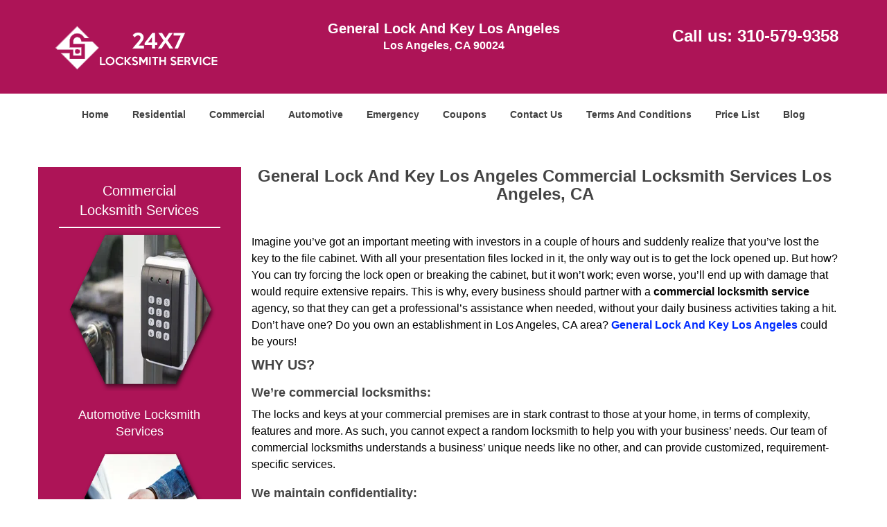

--- FILE ---
content_type: text/html
request_url: https://generallockandkeylosangeles.com/commercial-locksmith-services.html
body_size: 4342
content:
<!DOCTYPE html><html lang="en"><head><meta charset="utf-8"><meta name="viewport" content="width=device-width, initial-scale=1"> <meta name="keywords" content="locksmith, locks, keys, home"/> <meta name="description" content="commercial locksmith services Imagine you’ve got an important meeting with investors in a couple of hours and suddenly realize that you’ve lost th"/> <meta name="og:keywords" content="locksmith, locks, keys, home"/><meta name="og:description" content="commercial locksmith services Imagine you’ve got an important meeting with investors in a couple of hours and suddenly realize that you’ve lost th"/><meta name="og:title" content="General Lock And Key Los Angeles Commercial Locksmith Services Los Angeles, CA"/><meta name="og:url" content="https://generallockandkeylosangeles.com/commercial-locksmith-services.html"/><meta name="og:image" content="https://generallockandkeylosangeles.com/userfiles/Template-L-7/images/Template-L-7-N-17/logo-24x7-main.webp"/><meta name="twitter:keywords" content="locksmith, locks, keys, home"/><meta name="twitter:description" content="commercial locksmith services Imagine you’ve got an important meeting with investors in a couple of hours and suddenly realize that you’ve lost th"/><meta name="twitter:site" content="generallockandkeylosangeles"/><meta name="twitter:title" content="General Lock And Key Los Angeles Commercial Locksmith Services Los Angeles, CA"/><meta name="twitter:url" content="https://generallockandkeylosangeles.com/commercial-locksmith-services.html"/><meta name="twitter:image" content="https://generallockandkeylosangeles.com/userfiles/Template-L-7/images/Template-L-7-N-17/logo-24x7-main.webp"/><meta name="twitter:card" content="summery"/><title>General Lock And Key Los Angeles Commercial Locksmith Servi</title> <link rel="canonical" href="https://generallockandkeylosangeles.com/commercial-locksmith-services.html"> <link rel="icon" href="/userfiles/Template-L-7/files/109.png" type="image/png"> <link rel="preconnect" href="https://fonts.gstatic.com" crossorigin> <link rel="preload" href="fonts/fontawesome-webfont.woff2?v=4.3.0" as="font" type="font/woff2" crossorigin> <link href="https://fonts.googleapis.com/css?family=Open+Sans:800,700,600,400,300&amp;display=swap"> <link rel="stylesheet" href="/css/bootstrap.min.css"> <link rel="stylesheet" href="/css/style.min.css"> <link media="print" onload="this.media='all'" href="/css/custom.commercial-locksmith-services.css" rel="stylesheet"/><!--[if lte IE 8]><script src="/scripts/respond-1.1.0.min.js"></script><![endif]--> <!--[if lt IE 9]><script src="/scripts/html5shiv.js"></script><![endif]--> <script type="text/javascript">document.cookie='resolution='+Math.max(screen.width,screen.height)+("devicePixelRatio"in window?","+devicePixelRatio:",1")+'; path=/';</script><script defer type="application/ld+json">{
    "@context": "https://schema.org",
    "@type": "https://generallockandkeylosangeles.com/#localbusiness",
    "name": "General Lock And Key Los Angeles",
    "url": "https://generallockandkeylosangeles.com",
    "logo": "https://generallockandkeylosangeles.com/userfiles/Template-L-7/images/Template-L-7-N-17/logo-24x7-main.webp",
    "img": "https://generallockandkeylosangeles.com/userfiles/Template-L-7/images/Template-L-7-N-17/com-n-17-sid.webp",
    "description": "commercial locksmith services Imagine you’ve got an important meeting with investors in a couple of hours and suddenly realize that you’ve lost th",
    "telephone": "310-579-9358",
    "address": {
        "@type": "PostalAddress",
        "streetAddress": "961 Broxton Avenue",
        "addressLocality": "Los Angeles",
        "addressRegion": "CA",
        "postalCode": "90024",
        "addressCountry": "US"
    },
    "openingHoursSpecification": [
        {
            "@type": "OpeningHoursSpecification",
            "dayOfWeek": [
                "Mon",
                "Tue",
                "Wed",
                "Thu",
                "Fri",
                "Sat",
                "Sun"
            ],
            "opens": "00:00",
            "closes": "23:59"
        }
    ],
    "paymentAccepted": [
        "Cash",
        "Credit Card"
    ],
    "currenciesAccepted": "USD",
    "sameAs": [
        "https://www.facebook.com/pages/General-Lock-And-Key-Los-Angeles/1603233366617883"
    ],
    "areaServed": [
        {
            "@type": "City",
            "name": "Los Angeles"
        }
    ],
    "services": {
        "serviceType": [
            "Residential Locksmith Services",
            "Commercial Locksmith Services",
            "Emergency Locksmith Services",
            "Automotive Locksmith Services"
        ]
    }
}</script></head> <body><section id="header"> <div class="container"><div class="row"> <div class="logo col-sm-4"> <a href="/"><picture class="lazily-loaded-picture"><source srcset="" data-placeholder-srcset="" data-srcset="/userfiles/Template-L-7/images/Template-L-7-N-17/logo-24x7-main.webp" type="image/webp" class="lazy-source"><img data-get-size="1" width="240" height="70" src="" data-placeholder-srcset="" class="lazy-img" data-src="/userfiles/Template-L-7/images/Template-L-7-N-17/logo-24x7-main.webp" alt="General Lock And Key Los Angeles" data-link="1"></picture></a></div> <div class="header-info col-sm-4 text-center"><span class="h1">General Lock And Key Los Angeles</span> <p>Los Angeles, CA 90024</p></div> <div class="header-contact col-sm-4"><p>Call us: <a href="tel:310-579-9358">310-579-9358</a></p></div></div></div></section> <div id="main-navigation"><div class="container"> <div class="row"><div class="col-sm-12 navigation text-center"> <nav class="navbar navbar-default"><button type="button" class="navbar-toggle collapsed" data-toggle="collapse" data-target="#fixed-collapse-navbar"> <span class="sr-only">Toggle navigation</span> <span class="icon-bar"></span> <span class="icon-bar"></span> <span class="icon-bar"></span></button> <div class="collapse navbar-collapse nav-collapse" id="fixed-collapse-navbar"><ul class="nav navbar-nav"> <li class=""><a href="/">Home</a></li> <li class=""><a href="/residential-locksmith.html">Residential</a></li> <li class=""><a href="/commercial-locksmith.html">Commercial</a></li> <li class=""><a href="/automotive-locksmith.html">Automotive</a></li> <li class=""><a href="/emergency-locksmith.html">Emergency</a></li> <li class=""><a href="/coupons-locksmith-service.html">Coupons</a></li> <li class=""><a href="/contact-us-locksmith-service.html">Contact Us</a></li> <li class=""><a href="/locksmith-terms-and-conditions.html">Terms And Conditions</a></li> <li class=""><a href="/locksmith-price-list.html">Price List</a></li> <li class="dropdown "><a href="/blog.html" class="dropdown-toggle">Blog</a> <ul class="dropdown-menu" role="menu"> <li><a href="/local-mobile-locksmith.html" class="main">Local Mobile Locksmith</a></li> <li><a href="/emergency-locksmith-services.html" class="main">Emergency Locksmith Services</a></li> <li><a href="/local-locksmith-service.html" class="main">Local Locksmith Service</a></li> <li><a href="/lock-repair-services.html" class="main">Lock Repair Services</a></li> <li><a href="/locksmith-24-hour-service.html" class="main">Locksmith 24 Hour Service</a></li> <li><a href="/locksmith-mobile-service.html" class="main">Locksmith Mobile Service</a></li> <li><a href="/locksmith-near-me.html" class="main">Locksmith Near Me</a></li> <li><a href="/nearest-locksmith.html" class="main">Nearest Locksmith</a></li> <li><a href="/apartment-lockout.html" class="main">Apartment lockout</a></li> <li><a href="/professional-locksmith.html" class="main">Professional Locksmith</a></li> <li><a href="/trusted-locksmith.html" class="main">Trusted Locksmith</a></li> <li><a href="/unlock-service.html" class="main">Unlock Service</a></li> <li><a href="/24-hour-lock-out-service.html" class="main">24 Hour Lock Out Service</a></li> <li><a href="/24-7-emergency-locksmith.html" class="main">24/7 Emergency Locksmith</a></li> <li><a href="/automotive-lockout.html" class="main">Automotive lockout</a></li> <li><a href="/automotive-locksmith0.html" class="main">Automotive locksmith</a></li> <li><a href="/best-locksmith.html" class="main">Best locksmith</a></li> <li><a href="/car-lockout.html" class="main">Car lockout</a></li> <li><a href="/commercial-lockout.html" class="main">Commercial lockout</a></li> <li><a href="/commercial-locksmith0.html" class="main">Commercial locksmith</a></li> <li><a href="/deadbolt-locks.html" class="main">Deadbolt locks</a></li> <li><a href="/emergency-locksmith0.html" class="main">Emergency locksmith</a></li> <li><a href="/lock-change.html" class="main">Lock change</a></li> <li><a href="/lock-out.html" class="main">Lock out</a></li> <li><a href="/locks-rekeyed.html" class="main">Locks rekeyed</a></li> <li><a href="/residential-locksmith0.html" class="main">Residential locksmith</a></li> <li><a href="/locksmith-on-speed-dial.html" class="main">Locksmith on Speed Dial</a></li> <li><a href="/hiring-a-mobile-locksmith.html" class="main">Hiring a Mobile Locksmith</a></li> <li><a href="/local-locksmiths-respond-faster.html" class="main">Local Locksmiths Respond Faster</a></li> <li><a href="/top-reasons-to-choose-us.html" class="main">Top Reasons to Choose Us</a></li> <li><a href="/blog24-hour-locksmith-what-to-expect.html" class="main">24-Hour Locksmith: What to Expect</a></li> <li><a href="/what-emergency-locksmiths-do.html" class="main">What Emergency Locksmiths Do</a></li> <li><a href="/24-7-locksmiths-for-lockouts.html" class="main">24/7 Locksmiths for Lockouts</a></li></ul></li></ul></div></nav></div></div></div></div> <section id="content"><div class="container"> <div class="row"><div id="sidebar" class="col-sm-3 T2Hanimate" data-offset="90%" data-animation="fadeInLeft"> <div class="row"><div class="sidebar-block col-xs-12"> <div class="sidebar-content"> <a href="/commercial-locksmith.html"><div class="reversed-h default-h2 old-h2 in0">Commercial Locksmith Services</div></a> <p class="in1"><strong><picture class="lazily-loaded-picture"><source srcset="" data-placeholder-srcset="" data-srcset="/userfiles/Template-L-7/images/Template-L-7-N-17/com-n-17-sid.webp" type="image/webp" class="lazy-source"><img width="350" height="232" alt="General Lock And Key Los Angeles, Los Angeles, CA 310-579-9358" src="" data-placeholder-srcset="" class="lazy-img" data-src="/userfiles/Template-L-7/images/Template-L-7-N-17/com-n-17-sid.webp" title="General Lock And Key Los Angeles, Los Angeles, CA 310-579-9358"></picture></strong></p></div></div> <div class="sidebar-block col-xs-12"><div class="sidebar-content"><p class="in1"><span class="in3"><span class="in4"><a href="/automotive-locksmith.html">Automotive Locksmith Services</a></span></span></p> <p class="in1"><strong><picture class="lazily-loaded-picture"><source srcset="" data-placeholder-srcset="" data-srcset="/userfiles/Template-L-7/images/Template-L-7-N-17/aut-n-17-sid.webp" type="image/webp" class="lazy-source"><img width="350" height="232" alt="General Lock And Key Los Angeles, Los Angeles, CA 310-579-9358 - aut-n-17-sid" src="" data-placeholder-srcset="" class="lazy-img" data-src="/userfiles/Template-L-7/images/Template-L-7-N-17/aut-n-17-sid.webp" title="General Lock And Key Los Angeles, Los Angeles, CA 310-579-9358"></picture></strong></p></div></div> <div class="sidebar-block col-xs-12"><div class="sidebar-heading"> <div class="reversed-h default-h2 old-h2">Contact Form</div></div> <div class="sidebar-content"><form name="sidebarcontactus" method="post" class="contact-form sidebarform" id="sidebarcontactForm"><p class="sideabar-top-info">Simply fill the form below</p><div class="messageBox"></div><input type="text" placeholder="Name" name="sname" size="30" id="sidebar-name" class="required form-control" value="" title="Name Field required"><br><input type="text" placeholder="Phone" name="sphone" size="30" id="sidebar-phone" pattern="[0-9\-\_]+" class="required form-control" value="" title="Phone Field required"><br><input type="text" placeholder="Email" name="semail" size="30" id="sidebar-email" class="required email form-control" title="Email Field required" value=""><br><div class="clr"></div><textarea name="smessage" placeholder="Message" class="required form-control" id="sidebar-message" title="Message Field require"></textarea><br><script type="text/javascript">let drawOnBootExecuted=false;document.addEventListener('DOMContentLoaded',function(event){if(!drawOnBootExecuted){drawOnBoot();drawOnBootExecuted=true;}});</script><div class="BotRecaptcha"></div><br> <input type="hidden" class="cp" name="captcha" value=""><input type="submit" name="ssubmit" value="Submit"> <input type="hidden" name="action" value="sendsidebar" class="submit"></form></div></div> <div class="sidebar-block col-xs-12"><div class="sidebar-content"> <p class="in1"> </p> <p class="in1"><span class="in3">Our Customer Reviews</span></p> <p class="in1"><span class="in3"><picture class="lazily-loaded-picture"><source srcset="" data-placeholder-srcset="" data-srcset="/userfiles/Template-L-7/images/Template-L-7-N-17/5star.webp" type="image/webp" class="lazy-source"><img width="220" height="45" alt="General Lock And Key Los Angeles, Los Angeles, CA 310-579-9358 - 5star" src="" data-placeholder-srcset="" class="lazy-img" data-src="/userfiles/Template-L-7/images/Template-L-7-N-17/5star.webp" title="General Lock And Key Los Angeles, Los Angeles, CA 310-579-9358"></picture></span></p></div></div></div></div> <div class="col-sm-9"><div class="row"> <div class="main-content col-sm-12"><h1 class="in11">General Lock And Key Los Angeles Commercial Locksmith Services Los Angeles, CA</h1> <div class="temp-content-holder temp-content-0"></div> <div class="temp-content-holder temp-content-1"></div> <h2>WHY US?</h2> <h3>We’re commercial locksmiths:</h3> <div class="temp-content-holder temp-content-2"></div> <h3>We maintain confidentiality:</h3> <div class="temp-content-holder temp-content-3"></div> <h3>We’re available 24/7</h3> <div class="temp-content-holder temp-content-4"></div> <h3 class="default-h2 old-h2">WE OFFER:</h3> <ul> <li><picture class="lazily-loaded-picture"><source srcset="" data-placeholder-srcset="" data-srcset="/userfiles/Template-L-7/images/Template-L-7-N-17/08.webp" type="image/webp" class="lazy-source"><img alt="General Lock And Key Los Angeles Los Angeles, CA 310-579-9358" width="234px" height="155px" src="" data-placeholder-srcset="" class="lazy-img in12" data-src="/userfiles/Template-L-7/images/Template-L-7-N-17/08.webp" title="General Lock And Key Los Angeles Los Angeles, CA 310-579-9358"></picture>Lock rekeying</li> <li>New lock installation</li> <li>Business security consultation</li> <li>Advanced lock installation</li> <li>All types of key making</li> <li>Master key solutions</li> <li>Emergency lockout assistance</li> <li>Unlock service for safes, cabinets, mailbox etc</li> <li>Keyless entry lock installation</li> <li>Safe installation</li> <li>Recommendations on latest locks</li> <li>Repair/maintenance services</li></ul> <p>There can be no better <strong>commercial locksmith service</strong> partner than us. Choose the best, choose General Lock And Key Los Angeles. Dial <a href="tel:310-579-9358" class="in13"><strong>310-579-9358</strong></a>!</p></div></div></div></div></div></section> <section id="footer" class="mobile-pb80"><div class="container"> <div class="row"><div class="col-sm-12 text-center footer_text"> <p>General Lock And Key Los Angeles | Hours: Monday through Sunday, All day</p> <p>Phone: <a href="tel:310-579-9358">310-579-9358</a> <a href="https://generallockandkeylosangeles.com">https://generallockandkeylosangeles.com</a></p> <p>Los Angeles, CA 90024 (Dispatch Location)</p> <p class="in1"><a href="/">Home</a> | <a href="/residential-locksmith.html">Residential</a> | <a href="/commercial-locksmith.html">Commercial</a> | <a href="/automotive-locksmith.html">Automotive</a> | <a href="/emergency-locksmith.html">Emergency</a> | <a href="/coupons-locksmith-service.html">Coupons</a> | <a href="/contact-us-locksmith-service.html">Contact Us</a></p> <p class="in1"><a href="/locksmith-terms-and-conditions.html">Terms &amp; Conditions</a> | <a href="/locksmith-price-list.html">Price List</a>| <a href="/site-map.html">Site-Map</a>| <a href="/seo-links-seo-links.html">Links</a></p> <p class="in16">Copyright <strong>©</strong> General Lock And Key Los Angeles 2016 - 2026. All rights reserved</p></div></div></div></section> <a id="back-to-top" href="#header" class="text-center" aria-label="back to top"><i class="fa fa-arrow-up"></i><span class="d-none">top</span></a> <div class="call-support show-mobile"><a href="tel:+13105799358" class="btn"><i class="fa fa-phone"></i> Call</a></div> <style type="text/css"></style> <script defer type="text/javascript" src="/scripts/jquery-1.12.4.min.js"></script> <script defer type="text/javascript" src="/scripts/wow.js"></script> <script defer type="text/javascript" src="/scripts/bootstrap.min.js"></script> <script defer type="text/javascript" src="/scripts/owl.carousel.js"></script> <script defer type="text/javascript" src="/scripts/jquery.prettyPhoto.js"></script> <script defer type="text/javascript" src="/scripts/waypoints.js"></script> <script defer type="text/javascript" src="/scripts/jquery.nivo.slider.js"></script> <script defer type="text/javascript" src="/scripts/jquery.validate.js"></script> <script defer type="text/javascript" src="/scripts/custom.js"></script><iframe class="fb-frame" src="https://www.facebook.com/plugins/share_button.php?href=https%3A%2F%2Fwww.facebook.com%2Fpages%2FGeneral-Lock-And-Key-Los-Angeles%2F1603233366617883&layout&size&width=0&height=0&appId" width="0" height="0" scrolling="no" frameborder="0" allowfullscreen="true" target="_top" allow="autoplay; clipboard-write; encrypted-media; picture-in-picture"></iframe><script defer type="text/javascript" src="/scripts/commercial-locksmith-services.js"></script></body></html>

--- FILE ---
content_type: application/javascript
request_url: https://generallockandkeylosangeles.com/scripts/commercial-locksmith-services.js
body_size: 1263
content:
$(document).ready(function(){
    $(document).on("images.loaded", function() {        
        let org_contents = {"temp-content-0":"<p>\u00a0<\/p>","temp-content-1":"<p>Imagine you\u2019ve got an important meeting with investors in a couple of hours and suddenly realize that you\u2019ve lost the key to the file cabinet. With all your presentation files locked in it, the only way out is to get the lock opened up. But how? You can try forcing the lock open or breaking the cabinet, but it won\u2019t work; even worse, you\u2019ll end up with damage that would require extensive repairs. This is why, every business should partner with a <strong>commercial locksmith service<\/strong> agency, so that they can get a professional\u2019s assistance when needed, without your daily business activities taking a hit. Don\u2019t have one? Do you own an establishment in Los Angeles, CA area? <a href=\"\/\"><strong>General Lock And Key Los Angeles<\/strong><\/a> could be yours!<\/p>","temp-content-2":"<p>The locks and keys at your commercial premises are in stark contrast to those at your home, in terms of complexity, features and more. As such, you cannot expect a random locksmith to help you with your business\u2019 needs. Our team of commercial locksmiths understands a business\u2019 unique needs like no other, and can provide customized, requirement-specific services.<\/p>","temp-content-3":"<p>We\u2019ve often heard of instances where business\u2019 confidential information is divulged, their security plan is sold to interested parties and more \u2013 and it\u2019s all down to hiring the wrong <strong>commercial locksmith services<\/strong>. We\u2019re renowned for our professionalism and our work ethics. All our technicians undergo stringent hiring procedures, and background checks. When you hire us, you know you\u2019re entrusting your commercial security to the right firm.<\/p>","temp-content-4":"<p>Modern businesses have opened up to the global market, and thus, there are a large number of firms who operate on a 24\/7 basis. So, why shouldn\u2019t we? You might be in need of a new lock or a key at any time. All you need to do is call us, and we\u2019ll be there. We provide mobile <strong>commercial locksmith services<\/strong> throughout Los Angeles, CA that enable us to be at your doorstep in quick time.<\/p>"};
        if(typeof org_contents != 'string'){
            $.each(org_contents, function(k, v){
                let content_holder = $('.'+k);
                if(content_holder.length > 0){
                    content_holder.replaceWith(v);
                }
            });
        }
    });
})